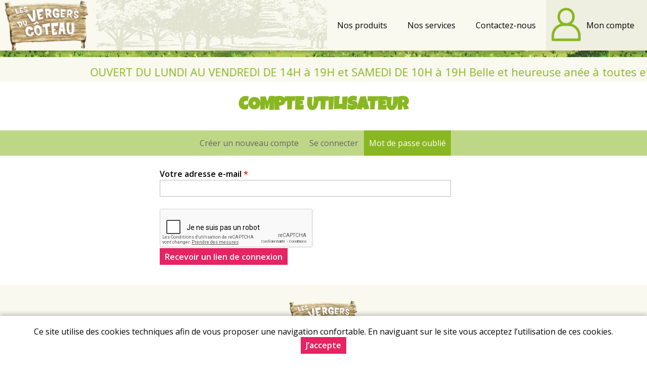

--- FILE ---
content_type: text/html; charset=utf-8
request_url: https://vergers-du-coteau.fr/user/password
body_size: 3615
content:
<!DOCTYPE html>
<html  lang="fr" dir="ltr">
<head>
  <meta http-equiv="X-UA-Compatible" content="IE=edge" />
  <meta name="viewport" content="width=device-width, initial-scale=1.0, maximum-scale=1.0, user-scalable=0" />
  <meta name="apple-mobile-web-app-capable" content="yes" />
  <meta http-equiv="Content-Type" content="text/html; charset=utf-8" />
<script src="https://www.google.com/recaptcha/api.js?hl=fr" async="async" defer="defer"></script>
  <title>Compte utilisateur | Vergers du Coteau</title>
  <link type="text/css" rel="stylesheet" href="https://vergers-du-coteau.fr/sites/default/files/css/css_xE-rWrJf-fncB6ztZfd2huxqgxu4WO-qwma6Xer30m4.css" media="all" />
<link type="text/css" rel="stylesheet" href="https://vergers-du-coteau.fr/sites/default/files/css/css_LS9OUalDR9-d_lCAvF3yUWjNU6yF8ZBm84jEPRvoyuQ.css" media="all" />
<link type="text/css" rel="stylesheet" href="https://vergers-du-coteau.fr/sites/default/files/css/css_9hqvAFNv2jysdY8RNMHF696Bptdb5sFsoKH3hOb632s.css" media="all" />
<link type="text/css" rel="stylesheet" href="https://vergers-du-coteau.fr/sites/default/files/css/css_mxcMIX-m_aWlbD-k5BIay4DwG7Cu7R8mwcaI4jSJSXE.css" media="all" />
<link type="text/css" rel="stylesheet" href="https://vergers-du-coteau.fr/sites/default/files/css/css_rbyb3-Xc1PGx2JSiFshOcZmfR3zL2YmwIhcNcJz6f4I.css" media="all" />
<link type="text/css" rel="stylesheet" href="https://vergers-du-coteau.fr/sites/default/files/store-css/vercot.css?t6ydj8" media="all" />
  <script type="text/javascript" src="https://vergers-du-coteau.fr/sites/default/files/js/js_Pt6OpwTd6jcHLRIjrE-eSPLWMxWDkcyYrPTIrXDSON0.js"></script>
<script type="text/javascript" src="https://vergers-du-coteau.fr/sites/default/files/js/js_H7q2xORKmR9AN8Qx5spKEIBp7R_wG2apAswJoCUZY7I.js"></script>
<script type="text/javascript" src="https://vergers-du-coteau.fr/sites/default/files/js/js_xyBdGHjzA_eg84sP7zZVjmCcXTHt5QMn7oyf1tTDFL0.js"></script>
<script type="text/javascript" src="https://vergers-du-coteau.fr/sites/default/files/js/js_hj6rH1rj7PQgDVyKbiJe4m-w0v5bF9_pgRaEqr_SEEc.js"></script>
<script type="text/javascript" src="https://vergers-du-coteau.fr/sites/default/files/js/js_6r-HPUVZ6eYIElnQrKxha6iQLd5bcN5xpZwdO16iFQc.js"></script>
<script type="text/javascript">
<!--//--><![CDATA[//><!--
jQuery.extend(Drupal.settings, {"basePath":"\/","pathPrefix":"","setHasJsCookie":0,"ajaxPageState":{"theme":"myfront_multi","theme_token":"6FyjoXkRetsL5fkJzAgipoDtu55AVm1ACs6TaqRUsFU","js":{"sites\/all\/modules\/jquery_update\/replace\/jquery\/1.12\/jquery.min.js":1,"misc\/jquery-extend-3.4.0.js":1,"misc\/jquery-html-prefilter-3.5.0-backport.js":1,"misc\/jquery.once.js":1,"misc\/drupal.js":1,"sites\/all\/modules\/jquery_update\/js\/jquery_browser.js":1,"sites\/all\/modules\/jquery_update\/replace\/ui\/external\/jquery.cookie.js":1,"sites\/all\/modules\/custom\/custom\/custom.js":1,"sites\/all\/modules\/entityreference\/js\/entityreference.js":1,"public:\/\/languages\/fr_YjxtNid4bgXOiE8WGBVtif05Cd_mZduALDjmzhsvgMk.js":1,"sites\/all\/modules\/captcha\/captcha.js":1,"sites\/all\/modules\/custom\/custom\/js\/password.js":1,"sites\/all\/modules\/custom\/custom\/js\/user-dropdown.js":1,"sites\/all\/modules\/custom\/custom_news\/custom_news.js":1,"sites\/all\/themes\/myfront_multi\/script.js":1,"sites\/all\/themes\/myfront_multi\/menumore\/jquery.menumore.js":1},"css":{"modules\/system\/system.base.css":1,"modules\/system\/system.menus.css":1,"modules\/system\/system.messages.css":1,"modules\/system\/system.theme.css":1,"modules\/system\/system.admin.css":1,"sites\/all\/modules\/custom\/custom\/custom.css":1,"sites\/all\/modules\/custom\/custom_aid\/custom_aid.css":1,"sites\/all\/modules\/custom\/custom_basket\/custom_basket.css":1,"sites\/all\/modules\/custom\/custom_discount\/custom_discount.css":1,"sites\/all\/modules\/custom\/custom_product\/custom_product.css":1,"sites\/all\/modules\/custom\/custom_query\/custom_query.css":1,"sites\/all\/modules\/custom\/custom_site\/custom_site.css":1,"sites\/all\/modules\/custom\/custom_subscription\/custom_subscription.css":1,"modules\/field\/theme\/field.css":1,"modules\/node\/node.css":1,"sites\/all\/modules\/ubercart\/uc_order\/uc_order.css":1,"sites\/all\/modules\/ubercart\/uc_product\/uc_product.css":1,"sites\/all\/modules\/ubercart\/uc_store\/uc_store.css":1,"modules\/user\/user.css":1,"sites\/all\/modules\/views\/css\/views.css":1,"sites\/all\/modules\/custom\/custom_user\/custom-user.css":1,"sites\/all\/modules\/ckeditor\/css\/ckeditor.css":1,"sites\/all\/modules\/ctools\/css\/ctools.css":1,"sites\/all\/modules\/ubercart\/uc_cart\/uc_cart_block.css":1,"sites\/all\/modules\/custom\/custom_news\/custom_news.css":1,"sites\/all\/themes\/myfront_multi\/styles.css":1,"sites\/all\/themes\/myadmin\/html4pdf.css":1,"sites\/all\/themes\/myfront_multi\/manu.css":1,"sites\/all\/themes\/myfront_multi\/ckeditor.css":1,"sites\/default\/files\/store-css\/vercot.css":1}},"urlIsAjaxTrusted":{"\/user\/password?destination=user\/password":true,"\/user\/password":true}});
//--><!]]>
</script>
</head>
<body class="html not-front not-logged-in no-sidebars page-user page-user-password store store-vercot theme-myfront-multi">
    <div id="page" class="page">

  <div id="header"><div class="section">

          <a href="/" title="Accueil" rel="home" id="logo">
        <img src="https://vergers-du-coteau.fr/sites/default/files/store-logo/panneau-vergers-coteau.png" alt="Accueil" />
      </a>
    
          <div id="name-and-slogan"><div>
                              <div id="site-name" class="element-invisible"><strong>
              <a href="/" title="Accueil" rel="home"><span>Vergers du Coteau</span></a>
            </strong></div>
                  
              </div></div><!-- /#name-and-slogan -->
    
      <div class="region region-header">
    <div id="block-menu-menu-header" class="block block-menu first">

        <h2 class="block-title">Entête</h2>
    
  <div class="block-content">
    <ul class="menu"><li class="first leaf depth-1"><a href="/produits" class="depth-1"><span>Nos produits</span></a></li>
<li class="leaf depth-1"><a href="https://vergers-du-coteau.fr/nos-services" class="depth-1"><span>Nos services</span></a></li>
<li class="last leaf depth-1"><a href="https://vergers-du-coteau.fr/contactez-nous" class="depth-1"><span>Contactez-nous</span></a></li>
</ul>  </div>

</div>
<div id="block-custom-user-dropdown" class="block block-custom last">

        <div class="block-title"><a href="/user" title="Mon compte" class="block-button"><span>Mon compte</span></a></div>
    
      <div class="block-content"><form autocomplete="off" action="/user/password?destination=user/password" method="post" id="user-login-form" accept-charset="UTF-8"><div><div class="form-item form-type-textfield form-item-name">
  <label for="edit-name--2">Adresse e-mail <span class="form-required" title="Ce champ est requis.">*</span></label>
 <input type="text" id="edit-name--2" name="name" value="" size="30" maxlength="254" class="form-text required" />
</div>
<div class="form-item form-type-password form-item-pass">
  <label for="edit-pass">Mot de passe <span class="form-required" title="Ce champ est requis.">*</span></label>
 <input type="password" id="edit-pass" name="pass" size="30" maxlength="128" class="form-text required" />
</div>
<div class="item-list"><ul><li class="first"><a href="/user/register" title="Créer un nouveau compte utilisateur.">Créer un nouveau compte</a></li>
<li class="last"><a href="/user/password" title="Recevoir un lien de connexion" class="active">Mot de passe oublié</a></li>
</ul></div><input type="hidden" name="form_build_id" value="form-tdAvObV4ZE-ekJV5-qaY6pOTtQ8uRYMFnM-dptGLN0g" />
<input type="hidden" name="form_id" value="user_login_block" />
<div class="form-actions form-wrapper" id="edit-actions--2"><input type="submit" id="edit-submit--2" name="op" value="Se connecter" class="form-submit" /></div></div></form></div>
  
</div>
  </div>

  </div></div><!-- /#header -->

  <div id="main">

      <div class="region region-main-top">
    <div id="block-custom-news-marquee" class="block block-custom-news first last">

      
  <div class="block-content">
    <div data-text="OUVERT DU LUNDI AU VENDREDI DE 14H à 19H et SAMEDI DE 10H à 19H Belle et heureuse anée à toutes et tous"><span>OUVERT DU LUNDI AU VENDREDI DE 14H à 19H et SAMEDI DE 10H à 19H Belle et heureuse anée à toutes et tous</span></div>  </div>

</div>
  </div>

          <div id="page-title-wrapper"><div class="section">
                <h1 class="title" id="page-title">Compte utilisateur</h1>
              </div></div>
    
    
          <div class="tabs"><h2 class="element-invisible">Onglets principaux</h2><div class="primary-wrapper"><ul class="tabs primary clearfix section"><li><a href="/user/register"><span class="tab">Créer un nouveau compte</span></a></li>
<li><a href="/user"><span class="tab">Se connecter</span></a></li>
<li class="active"><a href="/user/password" class="active"><span class="tab">Mot de passe oublié</span><span class="element-invisible">(onglet actif)</span></a></li>
</ul></div></div>
    
    <div id="content"><div class="section">
              <div class="region region-content">
    <div id="block-system-main" class="block block-system first last">

      
  <div class="block-content">
    <form autocomplete="off" action="/user/password" method="post" id="user-pass" accept-charset="UTF-8"><div><div class="form-item form-type-textfield form-item-name">
  <label for="edit-name">Votre adresse e-mail <span class="form-required" title="Ce champ est requis.">*</span></label>
 <input type="text" id="edit-name" name="name" value="" size="60" maxlength="254" class="form-text required" />
</div>
<input type="hidden" name="form_build_id" value="form-5ZWXVd5ZeQdQh-TESLdMWUVIbqLrNxoMiX4OleFnFCg" />
<input type="hidden" name="form_id" value="user_pass" />
<div class="captcha"><input type="hidden" name="captcha_sid" value="29584968" />
<input type="hidden" name="captcha_token" value="6ed3f83044ce67274c14659660967167" />
<input type="hidden" name="captcha_response" value="Google no captcha" />
<div class="g-recaptcha" data-sitekey="6LdR2LYZAAAAAI1ghH6h9JTE1mugTbiHbccBzxUM" data-theme="light" data-type="image"></div><input type="hidden" name="captcha_cacheable" value="1" />
</div><div class="form-actions form-wrapper" id="edit-actions"><input type="submit" id="edit-submit" name="op" value="Recevoir un lien de connexion" class="form-submit" /></div></div></form>  </div>

</div>
  </div>
    </div></div>

  </div><!-- /#main -->

    <div class="region region-footer"><div class="section">
    <div id="block-custom-store-multi-store-footer" class="block block-custom-store-multi first last">

      
  <div class="rich-text block-content">
    <div class="fullwidth">
<p class="rtecenter"><img loading="lazy" alt="" src="/sites/default/files/images/vercot/paneau.png" /></p>

<p class="rtecenter"><a href="https://vergers-du-coteau.fr/mentions-legales">Mentions légales</a> | <a href="https://vergers-du-coteau.fr/conditions-generales-de-vente">Conditions Générales de Ventes </a>| <a href="/protectio">Protection des données personnelles</a></p>

<p class="rtecenter">© Copyright 2026 - GAEC les vergers du Coteau - Tous droits réservés - Conception&nbsp;: <a href="http://dynapse.fr" target="_blank">Sarl Dynapse</a></p>

<p class="rtecenter">&nbsp;</p>
</div>
  </div>

</div>
  </div></div><!-- /.section, /.region -->

</div><!-- /#page -->
  <div id="cookie-banner" style="display:none"><div><p>Ce site utilise des cookies techniques afin de vous proposer une navigation confortable. En naviguant sur le site vous acceptez l’utilisation de ces cookies.</p><p><a href="#" class="button agree">J’accepte</a></p></div></div></body>
</html>


--- FILE ---
content_type: text/html; charset=utf-8
request_url: https://www.google.com/recaptcha/api2/anchor?ar=1&k=6LdR2LYZAAAAAI1ghH6h9JTE1mugTbiHbccBzxUM&co=aHR0cHM6Ly92ZXJnZXJzLWR1LWNvdGVhdS5mcjo0NDM.&hl=fr&type=image&v=PoyoqOPhxBO7pBk68S4YbpHZ&theme=light&size=normal&anchor-ms=20000&execute-ms=30000&cb=qxpylc89ymh
body_size: 49406
content:
<!DOCTYPE HTML><html dir="ltr" lang="fr"><head><meta http-equiv="Content-Type" content="text/html; charset=UTF-8">
<meta http-equiv="X-UA-Compatible" content="IE=edge">
<title>reCAPTCHA</title>
<style type="text/css">
/* cyrillic-ext */
@font-face {
  font-family: 'Roboto';
  font-style: normal;
  font-weight: 400;
  font-stretch: 100%;
  src: url(//fonts.gstatic.com/s/roboto/v48/KFO7CnqEu92Fr1ME7kSn66aGLdTylUAMa3GUBHMdazTgWw.woff2) format('woff2');
  unicode-range: U+0460-052F, U+1C80-1C8A, U+20B4, U+2DE0-2DFF, U+A640-A69F, U+FE2E-FE2F;
}
/* cyrillic */
@font-face {
  font-family: 'Roboto';
  font-style: normal;
  font-weight: 400;
  font-stretch: 100%;
  src: url(//fonts.gstatic.com/s/roboto/v48/KFO7CnqEu92Fr1ME7kSn66aGLdTylUAMa3iUBHMdazTgWw.woff2) format('woff2');
  unicode-range: U+0301, U+0400-045F, U+0490-0491, U+04B0-04B1, U+2116;
}
/* greek-ext */
@font-face {
  font-family: 'Roboto';
  font-style: normal;
  font-weight: 400;
  font-stretch: 100%;
  src: url(//fonts.gstatic.com/s/roboto/v48/KFO7CnqEu92Fr1ME7kSn66aGLdTylUAMa3CUBHMdazTgWw.woff2) format('woff2');
  unicode-range: U+1F00-1FFF;
}
/* greek */
@font-face {
  font-family: 'Roboto';
  font-style: normal;
  font-weight: 400;
  font-stretch: 100%;
  src: url(//fonts.gstatic.com/s/roboto/v48/KFO7CnqEu92Fr1ME7kSn66aGLdTylUAMa3-UBHMdazTgWw.woff2) format('woff2');
  unicode-range: U+0370-0377, U+037A-037F, U+0384-038A, U+038C, U+038E-03A1, U+03A3-03FF;
}
/* math */
@font-face {
  font-family: 'Roboto';
  font-style: normal;
  font-weight: 400;
  font-stretch: 100%;
  src: url(//fonts.gstatic.com/s/roboto/v48/KFO7CnqEu92Fr1ME7kSn66aGLdTylUAMawCUBHMdazTgWw.woff2) format('woff2');
  unicode-range: U+0302-0303, U+0305, U+0307-0308, U+0310, U+0312, U+0315, U+031A, U+0326-0327, U+032C, U+032F-0330, U+0332-0333, U+0338, U+033A, U+0346, U+034D, U+0391-03A1, U+03A3-03A9, U+03B1-03C9, U+03D1, U+03D5-03D6, U+03F0-03F1, U+03F4-03F5, U+2016-2017, U+2034-2038, U+203C, U+2040, U+2043, U+2047, U+2050, U+2057, U+205F, U+2070-2071, U+2074-208E, U+2090-209C, U+20D0-20DC, U+20E1, U+20E5-20EF, U+2100-2112, U+2114-2115, U+2117-2121, U+2123-214F, U+2190, U+2192, U+2194-21AE, U+21B0-21E5, U+21F1-21F2, U+21F4-2211, U+2213-2214, U+2216-22FF, U+2308-230B, U+2310, U+2319, U+231C-2321, U+2336-237A, U+237C, U+2395, U+239B-23B7, U+23D0, U+23DC-23E1, U+2474-2475, U+25AF, U+25B3, U+25B7, U+25BD, U+25C1, U+25CA, U+25CC, U+25FB, U+266D-266F, U+27C0-27FF, U+2900-2AFF, U+2B0E-2B11, U+2B30-2B4C, U+2BFE, U+3030, U+FF5B, U+FF5D, U+1D400-1D7FF, U+1EE00-1EEFF;
}
/* symbols */
@font-face {
  font-family: 'Roboto';
  font-style: normal;
  font-weight: 400;
  font-stretch: 100%;
  src: url(//fonts.gstatic.com/s/roboto/v48/KFO7CnqEu92Fr1ME7kSn66aGLdTylUAMaxKUBHMdazTgWw.woff2) format('woff2');
  unicode-range: U+0001-000C, U+000E-001F, U+007F-009F, U+20DD-20E0, U+20E2-20E4, U+2150-218F, U+2190, U+2192, U+2194-2199, U+21AF, U+21E6-21F0, U+21F3, U+2218-2219, U+2299, U+22C4-22C6, U+2300-243F, U+2440-244A, U+2460-24FF, U+25A0-27BF, U+2800-28FF, U+2921-2922, U+2981, U+29BF, U+29EB, U+2B00-2BFF, U+4DC0-4DFF, U+FFF9-FFFB, U+10140-1018E, U+10190-1019C, U+101A0, U+101D0-101FD, U+102E0-102FB, U+10E60-10E7E, U+1D2C0-1D2D3, U+1D2E0-1D37F, U+1F000-1F0FF, U+1F100-1F1AD, U+1F1E6-1F1FF, U+1F30D-1F30F, U+1F315, U+1F31C, U+1F31E, U+1F320-1F32C, U+1F336, U+1F378, U+1F37D, U+1F382, U+1F393-1F39F, U+1F3A7-1F3A8, U+1F3AC-1F3AF, U+1F3C2, U+1F3C4-1F3C6, U+1F3CA-1F3CE, U+1F3D4-1F3E0, U+1F3ED, U+1F3F1-1F3F3, U+1F3F5-1F3F7, U+1F408, U+1F415, U+1F41F, U+1F426, U+1F43F, U+1F441-1F442, U+1F444, U+1F446-1F449, U+1F44C-1F44E, U+1F453, U+1F46A, U+1F47D, U+1F4A3, U+1F4B0, U+1F4B3, U+1F4B9, U+1F4BB, U+1F4BF, U+1F4C8-1F4CB, U+1F4D6, U+1F4DA, U+1F4DF, U+1F4E3-1F4E6, U+1F4EA-1F4ED, U+1F4F7, U+1F4F9-1F4FB, U+1F4FD-1F4FE, U+1F503, U+1F507-1F50B, U+1F50D, U+1F512-1F513, U+1F53E-1F54A, U+1F54F-1F5FA, U+1F610, U+1F650-1F67F, U+1F687, U+1F68D, U+1F691, U+1F694, U+1F698, U+1F6AD, U+1F6B2, U+1F6B9-1F6BA, U+1F6BC, U+1F6C6-1F6CF, U+1F6D3-1F6D7, U+1F6E0-1F6EA, U+1F6F0-1F6F3, U+1F6F7-1F6FC, U+1F700-1F7FF, U+1F800-1F80B, U+1F810-1F847, U+1F850-1F859, U+1F860-1F887, U+1F890-1F8AD, U+1F8B0-1F8BB, U+1F8C0-1F8C1, U+1F900-1F90B, U+1F93B, U+1F946, U+1F984, U+1F996, U+1F9E9, U+1FA00-1FA6F, U+1FA70-1FA7C, U+1FA80-1FA89, U+1FA8F-1FAC6, U+1FACE-1FADC, U+1FADF-1FAE9, U+1FAF0-1FAF8, U+1FB00-1FBFF;
}
/* vietnamese */
@font-face {
  font-family: 'Roboto';
  font-style: normal;
  font-weight: 400;
  font-stretch: 100%;
  src: url(//fonts.gstatic.com/s/roboto/v48/KFO7CnqEu92Fr1ME7kSn66aGLdTylUAMa3OUBHMdazTgWw.woff2) format('woff2');
  unicode-range: U+0102-0103, U+0110-0111, U+0128-0129, U+0168-0169, U+01A0-01A1, U+01AF-01B0, U+0300-0301, U+0303-0304, U+0308-0309, U+0323, U+0329, U+1EA0-1EF9, U+20AB;
}
/* latin-ext */
@font-face {
  font-family: 'Roboto';
  font-style: normal;
  font-weight: 400;
  font-stretch: 100%;
  src: url(//fonts.gstatic.com/s/roboto/v48/KFO7CnqEu92Fr1ME7kSn66aGLdTylUAMa3KUBHMdazTgWw.woff2) format('woff2');
  unicode-range: U+0100-02BA, U+02BD-02C5, U+02C7-02CC, U+02CE-02D7, U+02DD-02FF, U+0304, U+0308, U+0329, U+1D00-1DBF, U+1E00-1E9F, U+1EF2-1EFF, U+2020, U+20A0-20AB, U+20AD-20C0, U+2113, U+2C60-2C7F, U+A720-A7FF;
}
/* latin */
@font-face {
  font-family: 'Roboto';
  font-style: normal;
  font-weight: 400;
  font-stretch: 100%;
  src: url(//fonts.gstatic.com/s/roboto/v48/KFO7CnqEu92Fr1ME7kSn66aGLdTylUAMa3yUBHMdazQ.woff2) format('woff2');
  unicode-range: U+0000-00FF, U+0131, U+0152-0153, U+02BB-02BC, U+02C6, U+02DA, U+02DC, U+0304, U+0308, U+0329, U+2000-206F, U+20AC, U+2122, U+2191, U+2193, U+2212, U+2215, U+FEFF, U+FFFD;
}
/* cyrillic-ext */
@font-face {
  font-family: 'Roboto';
  font-style: normal;
  font-weight: 500;
  font-stretch: 100%;
  src: url(//fonts.gstatic.com/s/roboto/v48/KFO7CnqEu92Fr1ME7kSn66aGLdTylUAMa3GUBHMdazTgWw.woff2) format('woff2');
  unicode-range: U+0460-052F, U+1C80-1C8A, U+20B4, U+2DE0-2DFF, U+A640-A69F, U+FE2E-FE2F;
}
/* cyrillic */
@font-face {
  font-family: 'Roboto';
  font-style: normal;
  font-weight: 500;
  font-stretch: 100%;
  src: url(//fonts.gstatic.com/s/roboto/v48/KFO7CnqEu92Fr1ME7kSn66aGLdTylUAMa3iUBHMdazTgWw.woff2) format('woff2');
  unicode-range: U+0301, U+0400-045F, U+0490-0491, U+04B0-04B1, U+2116;
}
/* greek-ext */
@font-face {
  font-family: 'Roboto';
  font-style: normal;
  font-weight: 500;
  font-stretch: 100%;
  src: url(//fonts.gstatic.com/s/roboto/v48/KFO7CnqEu92Fr1ME7kSn66aGLdTylUAMa3CUBHMdazTgWw.woff2) format('woff2');
  unicode-range: U+1F00-1FFF;
}
/* greek */
@font-face {
  font-family: 'Roboto';
  font-style: normal;
  font-weight: 500;
  font-stretch: 100%;
  src: url(//fonts.gstatic.com/s/roboto/v48/KFO7CnqEu92Fr1ME7kSn66aGLdTylUAMa3-UBHMdazTgWw.woff2) format('woff2');
  unicode-range: U+0370-0377, U+037A-037F, U+0384-038A, U+038C, U+038E-03A1, U+03A3-03FF;
}
/* math */
@font-face {
  font-family: 'Roboto';
  font-style: normal;
  font-weight: 500;
  font-stretch: 100%;
  src: url(//fonts.gstatic.com/s/roboto/v48/KFO7CnqEu92Fr1ME7kSn66aGLdTylUAMawCUBHMdazTgWw.woff2) format('woff2');
  unicode-range: U+0302-0303, U+0305, U+0307-0308, U+0310, U+0312, U+0315, U+031A, U+0326-0327, U+032C, U+032F-0330, U+0332-0333, U+0338, U+033A, U+0346, U+034D, U+0391-03A1, U+03A3-03A9, U+03B1-03C9, U+03D1, U+03D5-03D6, U+03F0-03F1, U+03F4-03F5, U+2016-2017, U+2034-2038, U+203C, U+2040, U+2043, U+2047, U+2050, U+2057, U+205F, U+2070-2071, U+2074-208E, U+2090-209C, U+20D0-20DC, U+20E1, U+20E5-20EF, U+2100-2112, U+2114-2115, U+2117-2121, U+2123-214F, U+2190, U+2192, U+2194-21AE, U+21B0-21E5, U+21F1-21F2, U+21F4-2211, U+2213-2214, U+2216-22FF, U+2308-230B, U+2310, U+2319, U+231C-2321, U+2336-237A, U+237C, U+2395, U+239B-23B7, U+23D0, U+23DC-23E1, U+2474-2475, U+25AF, U+25B3, U+25B7, U+25BD, U+25C1, U+25CA, U+25CC, U+25FB, U+266D-266F, U+27C0-27FF, U+2900-2AFF, U+2B0E-2B11, U+2B30-2B4C, U+2BFE, U+3030, U+FF5B, U+FF5D, U+1D400-1D7FF, U+1EE00-1EEFF;
}
/* symbols */
@font-face {
  font-family: 'Roboto';
  font-style: normal;
  font-weight: 500;
  font-stretch: 100%;
  src: url(//fonts.gstatic.com/s/roboto/v48/KFO7CnqEu92Fr1ME7kSn66aGLdTylUAMaxKUBHMdazTgWw.woff2) format('woff2');
  unicode-range: U+0001-000C, U+000E-001F, U+007F-009F, U+20DD-20E0, U+20E2-20E4, U+2150-218F, U+2190, U+2192, U+2194-2199, U+21AF, U+21E6-21F0, U+21F3, U+2218-2219, U+2299, U+22C4-22C6, U+2300-243F, U+2440-244A, U+2460-24FF, U+25A0-27BF, U+2800-28FF, U+2921-2922, U+2981, U+29BF, U+29EB, U+2B00-2BFF, U+4DC0-4DFF, U+FFF9-FFFB, U+10140-1018E, U+10190-1019C, U+101A0, U+101D0-101FD, U+102E0-102FB, U+10E60-10E7E, U+1D2C0-1D2D3, U+1D2E0-1D37F, U+1F000-1F0FF, U+1F100-1F1AD, U+1F1E6-1F1FF, U+1F30D-1F30F, U+1F315, U+1F31C, U+1F31E, U+1F320-1F32C, U+1F336, U+1F378, U+1F37D, U+1F382, U+1F393-1F39F, U+1F3A7-1F3A8, U+1F3AC-1F3AF, U+1F3C2, U+1F3C4-1F3C6, U+1F3CA-1F3CE, U+1F3D4-1F3E0, U+1F3ED, U+1F3F1-1F3F3, U+1F3F5-1F3F7, U+1F408, U+1F415, U+1F41F, U+1F426, U+1F43F, U+1F441-1F442, U+1F444, U+1F446-1F449, U+1F44C-1F44E, U+1F453, U+1F46A, U+1F47D, U+1F4A3, U+1F4B0, U+1F4B3, U+1F4B9, U+1F4BB, U+1F4BF, U+1F4C8-1F4CB, U+1F4D6, U+1F4DA, U+1F4DF, U+1F4E3-1F4E6, U+1F4EA-1F4ED, U+1F4F7, U+1F4F9-1F4FB, U+1F4FD-1F4FE, U+1F503, U+1F507-1F50B, U+1F50D, U+1F512-1F513, U+1F53E-1F54A, U+1F54F-1F5FA, U+1F610, U+1F650-1F67F, U+1F687, U+1F68D, U+1F691, U+1F694, U+1F698, U+1F6AD, U+1F6B2, U+1F6B9-1F6BA, U+1F6BC, U+1F6C6-1F6CF, U+1F6D3-1F6D7, U+1F6E0-1F6EA, U+1F6F0-1F6F3, U+1F6F7-1F6FC, U+1F700-1F7FF, U+1F800-1F80B, U+1F810-1F847, U+1F850-1F859, U+1F860-1F887, U+1F890-1F8AD, U+1F8B0-1F8BB, U+1F8C0-1F8C1, U+1F900-1F90B, U+1F93B, U+1F946, U+1F984, U+1F996, U+1F9E9, U+1FA00-1FA6F, U+1FA70-1FA7C, U+1FA80-1FA89, U+1FA8F-1FAC6, U+1FACE-1FADC, U+1FADF-1FAE9, U+1FAF0-1FAF8, U+1FB00-1FBFF;
}
/* vietnamese */
@font-face {
  font-family: 'Roboto';
  font-style: normal;
  font-weight: 500;
  font-stretch: 100%;
  src: url(//fonts.gstatic.com/s/roboto/v48/KFO7CnqEu92Fr1ME7kSn66aGLdTylUAMa3OUBHMdazTgWw.woff2) format('woff2');
  unicode-range: U+0102-0103, U+0110-0111, U+0128-0129, U+0168-0169, U+01A0-01A1, U+01AF-01B0, U+0300-0301, U+0303-0304, U+0308-0309, U+0323, U+0329, U+1EA0-1EF9, U+20AB;
}
/* latin-ext */
@font-face {
  font-family: 'Roboto';
  font-style: normal;
  font-weight: 500;
  font-stretch: 100%;
  src: url(//fonts.gstatic.com/s/roboto/v48/KFO7CnqEu92Fr1ME7kSn66aGLdTylUAMa3KUBHMdazTgWw.woff2) format('woff2');
  unicode-range: U+0100-02BA, U+02BD-02C5, U+02C7-02CC, U+02CE-02D7, U+02DD-02FF, U+0304, U+0308, U+0329, U+1D00-1DBF, U+1E00-1E9F, U+1EF2-1EFF, U+2020, U+20A0-20AB, U+20AD-20C0, U+2113, U+2C60-2C7F, U+A720-A7FF;
}
/* latin */
@font-face {
  font-family: 'Roboto';
  font-style: normal;
  font-weight: 500;
  font-stretch: 100%;
  src: url(//fonts.gstatic.com/s/roboto/v48/KFO7CnqEu92Fr1ME7kSn66aGLdTylUAMa3yUBHMdazQ.woff2) format('woff2');
  unicode-range: U+0000-00FF, U+0131, U+0152-0153, U+02BB-02BC, U+02C6, U+02DA, U+02DC, U+0304, U+0308, U+0329, U+2000-206F, U+20AC, U+2122, U+2191, U+2193, U+2212, U+2215, U+FEFF, U+FFFD;
}
/* cyrillic-ext */
@font-face {
  font-family: 'Roboto';
  font-style: normal;
  font-weight: 900;
  font-stretch: 100%;
  src: url(//fonts.gstatic.com/s/roboto/v48/KFO7CnqEu92Fr1ME7kSn66aGLdTylUAMa3GUBHMdazTgWw.woff2) format('woff2');
  unicode-range: U+0460-052F, U+1C80-1C8A, U+20B4, U+2DE0-2DFF, U+A640-A69F, U+FE2E-FE2F;
}
/* cyrillic */
@font-face {
  font-family: 'Roboto';
  font-style: normal;
  font-weight: 900;
  font-stretch: 100%;
  src: url(//fonts.gstatic.com/s/roboto/v48/KFO7CnqEu92Fr1ME7kSn66aGLdTylUAMa3iUBHMdazTgWw.woff2) format('woff2');
  unicode-range: U+0301, U+0400-045F, U+0490-0491, U+04B0-04B1, U+2116;
}
/* greek-ext */
@font-face {
  font-family: 'Roboto';
  font-style: normal;
  font-weight: 900;
  font-stretch: 100%;
  src: url(//fonts.gstatic.com/s/roboto/v48/KFO7CnqEu92Fr1ME7kSn66aGLdTylUAMa3CUBHMdazTgWw.woff2) format('woff2');
  unicode-range: U+1F00-1FFF;
}
/* greek */
@font-face {
  font-family: 'Roboto';
  font-style: normal;
  font-weight: 900;
  font-stretch: 100%;
  src: url(//fonts.gstatic.com/s/roboto/v48/KFO7CnqEu92Fr1ME7kSn66aGLdTylUAMa3-UBHMdazTgWw.woff2) format('woff2');
  unicode-range: U+0370-0377, U+037A-037F, U+0384-038A, U+038C, U+038E-03A1, U+03A3-03FF;
}
/* math */
@font-face {
  font-family: 'Roboto';
  font-style: normal;
  font-weight: 900;
  font-stretch: 100%;
  src: url(//fonts.gstatic.com/s/roboto/v48/KFO7CnqEu92Fr1ME7kSn66aGLdTylUAMawCUBHMdazTgWw.woff2) format('woff2');
  unicode-range: U+0302-0303, U+0305, U+0307-0308, U+0310, U+0312, U+0315, U+031A, U+0326-0327, U+032C, U+032F-0330, U+0332-0333, U+0338, U+033A, U+0346, U+034D, U+0391-03A1, U+03A3-03A9, U+03B1-03C9, U+03D1, U+03D5-03D6, U+03F0-03F1, U+03F4-03F5, U+2016-2017, U+2034-2038, U+203C, U+2040, U+2043, U+2047, U+2050, U+2057, U+205F, U+2070-2071, U+2074-208E, U+2090-209C, U+20D0-20DC, U+20E1, U+20E5-20EF, U+2100-2112, U+2114-2115, U+2117-2121, U+2123-214F, U+2190, U+2192, U+2194-21AE, U+21B0-21E5, U+21F1-21F2, U+21F4-2211, U+2213-2214, U+2216-22FF, U+2308-230B, U+2310, U+2319, U+231C-2321, U+2336-237A, U+237C, U+2395, U+239B-23B7, U+23D0, U+23DC-23E1, U+2474-2475, U+25AF, U+25B3, U+25B7, U+25BD, U+25C1, U+25CA, U+25CC, U+25FB, U+266D-266F, U+27C0-27FF, U+2900-2AFF, U+2B0E-2B11, U+2B30-2B4C, U+2BFE, U+3030, U+FF5B, U+FF5D, U+1D400-1D7FF, U+1EE00-1EEFF;
}
/* symbols */
@font-face {
  font-family: 'Roboto';
  font-style: normal;
  font-weight: 900;
  font-stretch: 100%;
  src: url(//fonts.gstatic.com/s/roboto/v48/KFO7CnqEu92Fr1ME7kSn66aGLdTylUAMaxKUBHMdazTgWw.woff2) format('woff2');
  unicode-range: U+0001-000C, U+000E-001F, U+007F-009F, U+20DD-20E0, U+20E2-20E4, U+2150-218F, U+2190, U+2192, U+2194-2199, U+21AF, U+21E6-21F0, U+21F3, U+2218-2219, U+2299, U+22C4-22C6, U+2300-243F, U+2440-244A, U+2460-24FF, U+25A0-27BF, U+2800-28FF, U+2921-2922, U+2981, U+29BF, U+29EB, U+2B00-2BFF, U+4DC0-4DFF, U+FFF9-FFFB, U+10140-1018E, U+10190-1019C, U+101A0, U+101D0-101FD, U+102E0-102FB, U+10E60-10E7E, U+1D2C0-1D2D3, U+1D2E0-1D37F, U+1F000-1F0FF, U+1F100-1F1AD, U+1F1E6-1F1FF, U+1F30D-1F30F, U+1F315, U+1F31C, U+1F31E, U+1F320-1F32C, U+1F336, U+1F378, U+1F37D, U+1F382, U+1F393-1F39F, U+1F3A7-1F3A8, U+1F3AC-1F3AF, U+1F3C2, U+1F3C4-1F3C6, U+1F3CA-1F3CE, U+1F3D4-1F3E0, U+1F3ED, U+1F3F1-1F3F3, U+1F3F5-1F3F7, U+1F408, U+1F415, U+1F41F, U+1F426, U+1F43F, U+1F441-1F442, U+1F444, U+1F446-1F449, U+1F44C-1F44E, U+1F453, U+1F46A, U+1F47D, U+1F4A3, U+1F4B0, U+1F4B3, U+1F4B9, U+1F4BB, U+1F4BF, U+1F4C8-1F4CB, U+1F4D6, U+1F4DA, U+1F4DF, U+1F4E3-1F4E6, U+1F4EA-1F4ED, U+1F4F7, U+1F4F9-1F4FB, U+1F4FD-1F4FE, U+1F503, U+1F507-1F50B, U+1F50D, U+1F512-1F513, U+1F53E-1F54A, U+1F54F-1F5FA, U+1F610, U+1F650-1F67F, U+1F687, U+1F68D, U+1F691, U+1F694, U+1F698, U+1F6AD, U+1F6B2, U+1F6B9-1F6BA, U+1F6BC, U+1F6C6-1F6CF, U+1F6D3-1F6D7, U+1F6E0-1F6EA, U+1F6F0-1F6F3, U+1F6F7-1F6FC, U+1F700-1F7FF, U+1F800-1F80B, U+1F810-1F847, U+1F850-1F859, U+1F860-1F887, U+1F890-1F8AD, U+1F8B0-1F8BB, U+1F8C0-1F8C1, U+1F900-1F90B, U+1F93B, U+1F946, U+1F984, U+1F996, U+1F9E9, U+1FA00-1FA6F, U+1FA70-1FA7C, U+1FA80-1FA89, U+1FA8F-1FAC6, U+1FACE-1FADC, U+1FADF-1FAE9, U+1FAF0-1FAF8, U+1FB00-1FBFF;
}
/* vietnamese */
@font-face {
  font-family: 'Roboto';
  font-style: normal;
  font-weight: 900;
  font-stretch: 100%;
  src: url(//fonts.gstatic.com/s/roboto/v48/KFO7CnqEu92Fr1ME7kSn66aGLdTylUAMa3OUBHMdazTgWw.woff2) format('woff2');
  unicode-range: U+0102-0103, U+0110-0111, U+0128-0129, U+0168-0169, U+01A0-01A1, U+01AF-01B0, U+0300-0301, U+0303-0304, U+0308-0309, U+0323, U+0329, U+1EA0-1EF9, U+20AB;
}
/* latin-ext */
@font-face {
  font-family: 'Roboto';
  font-style: normal;
  font-weight: 900;
  font-stretch: 100%;
  src: url(//fonts.gstatic.com/s/roboto/v48/KFO7CnqEu92Fr1ME7kSn66aGLdTylUAMa3KUBHMdazTgWw.woff2) format('woff2');
  unicode-range: U+0100-02BA, U+02BD-02C5, U+02C7-02CC, U+02CE-02D7, U+02DD-02FF, U+0304, U+0308, U+0329, U+1D00-1DBF, U+1E00-1E9F, U+1EF2-1EFF, U+2020, U+20A0-20AB, U+20AD-20C0, U+2113, U+2C60-2C7F, U+A720-A7FF;
}
/* latin */
@font-face {
  font-family: 'Roboto';
  font-style: normal;
  font-weight: 900;
  font-stretch: 100%;
  src: url(//fonts.gstatic.com/s/roboto/v48/KFO7CnqEu92Fr1ME7kSn66aGLdTylUAMa3yUBHMdazQ.woff2) format('woff2');
  unicode-range: U+0000-00FF, U+0131, U+0152-0153, U+02BB-02BC, U+02C6, U+02DA, U+02DC, U+0304, U+0308, U+0329, U+2000-206F, U+20AC, U+2122, U+2191, U+2193, U+2212, U+2215, U+FEFF, U+FFFD;
}

</style>
<link rel="stylesheet" type="text/css" href="https://www.gstatic.com/recaptcha/releases/PoyoqOPhxBO7pBk68S4YbpHZ/styles__ltr.css">
<script nonce="9FYLGbIKtzO7ROXkFTQ9mg" type="text/javascript">window['__recaptcha_api'] = 'https://www.google.com/recaptcha/api2/';</script>
<script type="text/javascript" src="https://www.gstatic.com/recaptcha/releases/PoyoqOPhxBO7pBk68S4YbpHZ/recaptcha__fr.js" nonce="9FYLGbIKtzO7ROXkFTQ9mg">
      
    </script></head>
<body><div id="rc-anchor-alert" class="rc-anchor-alert"></div>
<input type="hidden" id="recaptcha-token" value="[base64]">
<script type="text/javascript" nonce="9FYLGbIKtzO7ROXkFTQ9mg">
      recaptcha.anchor.Main.init("[\x22ainput\x22,[\x22bgdata\x22,\x22\x22,\[base64]/[base64]/bmV3IFpbdF0obVswXSk6Sz09Mj9uZXcgWlt0XShtWzBdLG1bMV0pOks9PTM/bmV3IFpbdF0obVswXSxtWzFdLG1bMl0pOks9PTQ/[base64]/[base64]/[base64]/[base64]/[base64]/[base64]/[base64]/[base64]/[base64]/[base64]/[base64]/[base64]/[base64]/[base64]\\u003d\\u003d\x22,\[base64]\\u003d\x22,\[base64]/DiUzCksKowoDDkgVUGF/DvMOoY0kdCsK4dRoewo7DjyHCn8KhLmvCr8OFEcOJw5zCpcOLw5fDncKDwp/ClER4wp8/L8Knw7YFwrlFwqjCognDq8Oebi7CmMOPa37CnMOMUWZbJMO9dMKIwqXCicOMw5DDsWhLCnrDh8KywphOwr7Dn2HCk8Kbw7HDnMOZwoUsw53DisK/WgbDvS4DKBXDj3d+w753ZnbDlx7CvMKVTxfCosKiwqAxKwVzLsOzDsK9w7jDk8K0wofCkBEmYmfCssObD8Kqwrd8T1fCvMK/wp/DlQwUcD3DssOicsKowp3CtgVrwpZnwqrClcOtUcOYw6nCnXvCvRdFw5XDrDkUwrLDscKaworCqMKebMOAwrnCrmLCtG/Cq0cgw6bDul/Cj8KxNlMtZcOUw7XChgdJECXDvsOKOcOAwoTDswHCusOOH8OxEEdhYMOxcsOUSXAXasO5J8K1wrXCrcOewq7DiSJdw4Fzw4nDlcO2DMK6SMKhOcOrAMOBU8Kdw6LDmEnCpz3Dj1pLB8Kpw6jCtsKnwoHDj8KWLMOmwrfDkhweAhzCngLDrzVRJsKmw7PDrw/[base64]/[base64]/[base64]/ClmIBPcKbw77CtMOOwphnw6PCu8KVD8O+EHVPIMKmOQRldE7DjsKCw6A5wr/DuCbDnMKqQsKAw4M2VcKzw6fCoMKlGA/DkGnDtMKXRcO1w6XDtyrCoyonLsOtEMK/[base64]/Ci8OXOBdGw5RySMKbwqzDhmbCjBXCkMO7W3vDmMOJw5/DjMKtQ0TCqcOiw6dXTnLCj8Kjwop8wprCk39cT33DlD/Cv8OWfQ/CiMKbcGJ6IcKpEMKJI8OkwroIw6jCnyl0JcOWBsOzGcOYHMOpRyPDtEXCvFPDmcK1fcOSH8OpwqdpWsKrKMOSwr5ww58IK1hIeMKBXW3DlsKEwqPCucKjwr/[base64]/Dsg7DisOHw4AVwq5cNsOMIsKJbEDDg8KHwrHDr2MNQxw+w50KWsKfw6zChsOTXlFVw6NiBcOWXGvDr8K+wppHI8OJW3PDt8K/W8KxO1EOb8KGPzwxOSELwo3DpcOYP8O9woB6TyLCnEvCscKVblE/wq02JsO6AybDhcKbfyFsw77DtMKeJmBQO8KZwo1+DyVECcKGXFjCiW/DsgUlfhzDnz0+w6x3wro0CE1TaF3CksKhwphjN8K7ID53d8O/ZWQZw78RwrLDplF1dUPDpQXDg8KjPMKNwrfCtll9ZsOFwoprfsKFGi3Dm3BNCGsLe1zCr8Odw6jCo8KkwpfCoMOrVsKGGGBfw6PCulFvw4xtUcK8OC/[base64]/Dt8OXwoh1GUdKQsKECHoSw6Mow4JqbixNaxDCrFPCpsKMwrdkCzM3wrnCssOGwoAKw7XCgsO6wqExaMOjd3LDqRohXTHCm2DDlsK8wqslwpIPPwtEw4TDjUU1BGdlRMKSw4DDkx7Ck8OFGsOsUgNFd2PDmX/CrcOuw47CgRjCo8KKPMKkw5cpw43DtMO7w650RMOhB8OAw5zCqw1KAhrDmCzCrSzDhMOOdsOZFwUfw5lPGFjCjcK7EcOEwrQtw6MVwqo4wrjDi8OUwrLDpl5MBF/[base64]/[base64]/acOSwo9lBcKVwrlxLcO/C8KgwoVPacKVZMOawrTDgSYaw49vw5hxwrMCBcOfw7lIw79Fw7hGwqDCg8OywpJcCVvDlsKLwoAvY8K3w4o5w6Alw53Cmk/CqUt/woTDocOBw45GwqgWIcKUGsOlw6nCi1XCo3bDkyjDicKcdMOhc8KrEsKAC8Oow4t4w7zCocKSw4jCrcKEw57DtMOwVyUvwrt2SMOvRBXDqMK3J3XDqHsjesKSOcK+bsKLw61/w4QLw4x4w5RhGkEqcSjDsF8hwobDg8KCfynDiSDDvcObwrRCwr/DlkvDk8OkDMKVBjlUCMKQFcO2ODvDuDnDoGh7dcKwwqLDlcKLw4jDkg7DrsOLw7XDql3CvCdMw6Iww6cXwrliw4HDo8Kow4PDmsOBwpEGTDNzdn7CosKxwpkLBMOWbF8Cwqczw4fCpMOwwoVDw7oHwq/CssKuwoHCmMOJw614PEnDiBXDqTsqwosOw6pSwpXDgBkkw65cQcK/DsOVwoDCi1dLGsO9Y8OJwrI4wpllw5A7w47DnXE4wrZXCDJoKcOKQMKBw57DpXNNBMOEBzRle18ONBcow4jCnMKdw49Kw5FVQh4RZ8KPwrA2wq4lw5/DpTl/wq/CoU0Hw73CgioCLTcaTiBlZDpow78eVMK2ccKCCxDDu1jCn8KRw7lMTSvDqmFlwqnCosKSwpnDqMKHw6LDtMOdw7MDw4zCuhLChcKmF8Ocwpl3wox6wr9qH8OHZ2TDlz9+w4rCjsOMa1XDuD1SwqZSRcO5w6/CmkXDtcKDaB3Dv8K6RCDDn8OsPCjDmTzDoEMbbMKOw6ozw67Djx7Cr8KeworDgcKsMcOowp5uwr/DjsOLwqVow6XDrMKDNsOfw646V8O+YiJaw7/CvsKBwpAsNFnCvV3Cjwo5fD9uw6TCt8OPwoPCusKdVcKvw6fCiWwSbsO/wq5gw4bDncOoHCDDvcKPw6jChHMkw7rChFNQwpo1OMKXw7wILMO6ZsKiAsOSGsOKw6HDkQnCg8K0YXIVYQPDmsOJEcKXHGJmRQ5UwpFUwoJpKcOmw7slMBNEPsOOWsOJw7DDpiDCqcOdwqfClTTDui/Dl8OIKcOYwrlgcMKrdMKyTjDDhcORwp3DpDxIwqPDicOYfj3DpMKwwpPCrxLDtcKGTkcWw4drCMOZwok6w7/DmhrCgC5aX8Oewps5G8KzSXDCggh3w5LCocO/A8KNwojClEvDjcOuGivDgizDsMOgIsOPUsO7worDmMKmJsOIwqLChMKuw6DCsTTDsMOMI2BVamrDuFRjwrxJw6Qqw6/[base64]/CiUHDusKlw7dzw5HDrMOTwo5uKcOiwohsw4jDoMOtbmLCkDfCgMOAwrE/UhrChcO+ZFTDlcOcbMKIYyN4QMKgwpTDqMK2EVTCksOywpAoY0HDtMK2NW/[base64]/w4kHG8OqcMOSW8KZwrIVEsOuXsK2QcOYwr/CjMKdbRQKaBxDLhlUwrp6wqzDsMKzecOHZRbCm8OLOlhlBsOmBMOcwoHCicKhcyZQw4rCnCDDrWXCgMOwwqbDrkYYw7szdiHDhG7CmsK/wqxBcyQ+fUDDoFnCi1jCo8KNdcOwwojCjzd6wofClsKESsKKGsO0woQcJ8O0BzoCMcOSwq9QKSN/OMO+w5tlRk5hw4bDlXcyw6/DssKrNsObTH/[base64]/QMO4w4bDlFDChDQoVB7CksOpwqPDu8KNHXLCicOcwpTCtRlvSXbCq8O6FsKlL0PCtcONJMOlMUPDrMOtCcKIRyvDqMK5dcO/w5Erwrd2wp3CtsOKN8KQw4tiw7oJbQvCmsOJccOHwozCjMOdwplZw6jDksOpRWtNwrjDmMOXwoR0w4vDocOww6c9wrXDql/Dgn0xEydDwowAwpPCiCjCiQTCrz1qUU97e8OqTsKmwpjCjm7CsBXCg8OoZwAxdMKLAjwZw5IbezJGwo4dwrrCvMK/w5XDpsKGVW53wo7Dk8O3w5M6VMKrIlHCiMOXw5lEwoMtc2TDh8KnPmF/[base64]/DozjDoW4JDAjCv8KgYcKUP20qw53DgEJhXBTCl8KWwqc0WcKrQxR3E1ZuwoE/w5PDocKXwrTDiBIhwpTCocOpw6fCsBQHYCtbwpPDo3R/woIOEMKff8O/Q1NZwqLDncOOfDJBQTrCi8OwRiLCsMOpMx1MfCUOw6BaJnHDrcKobcKmwqV7w6LDu8KgY1LCikpUWSdYCcKfw4LDvAXDrcOlw6ERbWdWw513HsKZQsObwqtHHUlSbMOcwrILMyh3Oz/CoD/DucOwKMOIw5Ytw5ZdYMOow6k7M8OLwqwNMC7DlsO7dsKfw4DDksOswojCijvDmMOiw71fA8OzeMOTTgDCpHDCuMK2MwrDo8KMP8KYMVfDkMOKACMow4/DssKrOcOAElvCvy3DuMK4wpbDlGEffH8PwqpfwpcGw7/DoATDu8Kvw6zDhAIKXC4NwrBZO1YDIznDmsOea8KEG3hFJhTDtMOeJlfDtcK8d2DDgMKDLMO7wod8wo46c0jCucKcwozDo8OXw6/[base64]/Q8KzBMKdw7gBw7LCoAsTTMOLw77Cp1ATGsOOwpDDhsOzJMKcw5vDn8OCw5txf3VXw4oaDsK5w4zDmDQYwo7DvRfCmDfDvsOow6MSZsK3wp1VKxhZw5/DjExmXkE0AMOUX8OnKVbClEXDpW0LP0ZWw5DCqyURF8KEUsOONTLCklZnDMOKw7QYTMK4wqNedcOsw7fCiS5QARVyQS4hBcOfwrbDpMKTG8Ovw5tLwpzCuj7CngBrw73CuHbCkcKewo09wq7Dk03CqUdEwqY/[base64]/Di8OewoHDkUvDrCJJwrPCssO2wp05WWZ9w6Y0w4Y8w47CnF1zTHXCvRTDrDB3BgIAK8OtXUYgwppMWx9nZQ/Dk0dhwrnDoMKGw4wERxTCl2t8wrpKw4LCjX40AMKvNgRZwqwnbMOXwotLwpHCpHt4wrLDk8KfFCbDnT3DvWxAwoYcNMKkw49EwrvClcOWwpPChD5ZUsK4ccOdOyfCujbDpsOPwow7QcOhw4cLSsO6w510w7sEHcKUWnzDvxvCmMKaEhYUw64cEQ3CsSNqw5/CtsKTY8ONWcOuEMOewpLCqsONwp54w5B+QCbCgWwlEUNAwqZFC8KuwoMtwpzDjREfJMO8IANvBsOHwpDDhghQwqtnBHvDjBLCtiLCr0zDvMK9esKZwqQjQxxtwoNJw5hjw4c5blTDv8KAYlbCjCdoN8K5w5/[base64]/Ci8KRW8ORw7XDoUJSO1LChSnDucO8SUvDhMKHei1jYMOJw58iJmTDk1vCoh3DgsKPEWbCisO7wo8eJhM1NV7DnSLCmcOsDTN6w6lRIXbDjsK8w5JEw7A7ZMKnwoQtwrrCosOCw484CFhJdRXDqcKhFwvCmcKsw6rDusODw5AGKsKMcnFFLj3DkMOJwpdpLn/DpMKwwox7WjZIwqoaGWzDggnCimkRw4/DoW/DosKrGcKfwo8Lw6AkYxQEaxB/w5vDkBJEw6XCuyfCqCpkdTLCncOxX1/CmsOxQMOmwp8ew5jCrmJ/woIyw6xdw7XCsMOnXVnCpcKZw6jDomzDlsO4w7/DrsKRA8Kqw6nDsmcEb8OJwotfPkFWwp/DszrDvXQIMkXChwvCmGBmHMO9FTdlwptMw7tzwofCkgfDsTXCkMOOSFBNT8ObVwzDolkMP18SwqLDrMOgCw1kWsKFR8Ojw4Ulw6PCo8O6w7pQLRgmIFNpLMOKb8K4BcOFHi/DqFTDk2rCondJIB0GwqxGHXfDqQc8NcKXw60lTcKxw5Zqwq1qwp3CvMKywqXDhxjDpUjCqzh4wrEtwpHDmsKzw7fCrGFawqXDiEXDpsKOwrEYwrXCi3LCl01oWTRZCFbCnMO2wq91wrbChTzDkMOvw50/w53DmcOOI8KjFsKkJATCpHUSw4fCrMKgwqrCnsOTDMOsIS8EwqFAG0rDksOiwrBjwp/Dp3bDsknCrsOWeMK9w74Cw5ZPaWHCt2fDqzZTfTLCvHHDpMK6MjPDtXYiw4LDmcOvw6XCk3dFw4pSSmHCmzAdw77Dg8OHHsOcVSF3KUbCvWHCl8O2wrzDg8OPwq/DosKVwqt6w7bCmsOUAAV4wrhfwrjCn1zDu8O6woxee8Oow4kUNsKxw4N8w68KBnnDmMKMHMOAT8OdwqXDl8KJwr1qQmx9w5/[base64]/[base64]/CrFPDkmI2woTCm1bDqcOJQcKLUyFROnfCqcKUwpJmw6h6w6Fjw7rDg8KDKMKBS8KGwpdcdDNQSMOgFXIqwrYeEFMnwoQWwq9KQAYaVw9fwr3CpQfDuGnDu8OvwpkSw6LClzHDqsOje3vDmGZ/w6HCvR1DYjPCgS5uw6TDtH8awonCt8Ofw5bDukXCgz3Chj5xbB8Qw7HChiQBwqLCl8O6wqLDnEI7woclOwnDiR9ZwrfDn8OABQPCtMOsTSPCgDzCssOaw7bCmMKGwqjCu8OoV2/[base64]/DnyHDvsOdw4EMwpbDgsKqw4tGAXnDhMKnSsK2OMKiQ8KdLsKwU8KtKQF5TSfCiEnCsMOEYEDCvcKMw5jCmMObw7rCgjvCmj4AwqPCtkwqUgHDs31+w4/[base64]/CgsKpNcOacj/DpcOkUH1rwqDDsMKnYl3CuRRjw7DDv11/[base64]/Cq8Kvwr3Dh3hlAcKeIADDv2DDv8OQfmY0w6YRO8ONwrvCvidNM3hOwrnCsBPCjMKPw7vCpmTDg8O5dmjDs1Bqwqhpw5DCthPCtcO7wqbDm8KiVmF6BcOIUC4Sw4zDtcK+OXgBwr8RwpzCncOcVXomWMOAwpkdecKJJmNyw4nDh8O4wrZVY8ObOcKRwo4/w5cpQMOgwpgpw6nCvMKhR0jCrsO+w58gwoQ8w4/CpMKld0ljLcKOM8KHPi7DvTrDmcKmwoopwo9kw4HCkks+MnbCr8Kswq/DgcK9w6HCtC8yA2Ulw4onw6TCnENqBSfCpGXDs8Oww6/DvBfDj8ODJ2HCvsKjaFHDp8OHw5VDVsOIw7fCkGvDgMOnLsKgdMOSwofDrUfCkcKSbMO4w57DsCl+w6BUQsOawrrDuWZ7woR8wojDkF3Dsgw0w4HClEfDshgWHMK+Z0/ChS0kIMKlCV0AKsK4SsK2ZAHCqz/DqcOCGnIHw6kHwqcZAcOhw7HCiMKsFSLDisOxwrcKw5sKw51zYQ/DsMOJw7oZwrvDiQDCiifDu8ObC8KjCwVDWRVtw7rCoBohw4bCr8KRwqLDuAlsE23DoMOiO8Kjw6IdY08vdsKXK8OlOyFacnjDi8O4cgFlwoxaw60nGsKNw6HDhcOgDcKow4MMTsOkw7vCiEzDiz1/E2lQGMOSw7Qkw5xuRXIsw7/DuFnCvsKlN8OBcmDDjMKgw55dw5I7ecKTcn7DmwfCqsO6wqR6f8KKIFExw5nCqMOUw5tIw7DDtMK+csOCDTN/w5BqB11Twp5vwpjDjQvDnQPCucKawrvDnsK9dD7DqMKASn1ow4zCpR4rwoc8TAtqw5TCmsOjwrvDkMKlWsKWwqjCv8OVdcOJasOkNMO/wrUeS8OJdsK3IMO3AH3DrCvClkbDrsKLJAnCh8OiYArDlMKiD8K7R8KARMOewrfDqg7Di8KywqQvFMKZVMORQ2UTZMOAw5DCrcKaw74Kw57DhBvCtMKaHDnDqcKSQXFawr7Dr8Ofwqw3wqDCvBXDn8OIwr5uw4bCqsK6K8OEw5ovXRhUK1jDqMKQNsOcwp3ChW/Dr8KqwqPCmMK4wq3DqTgLPxjCsAfCuTcoJg9Lw7cKC8OBC2YJw4TCpjPCt13DgcK/J8K8wp4PXcOTwqvCvnvDgwBYw7HCusKnQC4DwqzCgRgxfcK1VUbDv8OaYMOGwqsIw5RXwqoTwp3DmCzCicKow7UHw5DCk8KQw6xVfmrCrifCvsOMw6JIw7fDuz7CsMOzwrXClmZwZMKUwoBZw7MPw7B2eEbDu3RQVjrCqMOCwrrCpmdlwosBw5MPworCvcO/KMK6P3PCgcOnw7PDjMOoJsKLbCvDpwNqX8O0ClpHw6/Dln/[base64]/[base64]/[base64]/DsAFvVMOVZ8O8w4TCuEtqwq3DrzkxAUzCpCJTw40nw6vDjjNsw6s4KCLDjMK4wo7ChynDh8KewoVbfsO5RcOqYRs4w5XDrw/Ct8OsSjJSTAkZXCHCnSYubGgBw4JkXxw2JsKRwoUvwonClcOjw7vDksOcKTsvwq7CvsOjEEgTw5bDhlI7X8KiJXBCayzDm8O7w5XCkMKCY8KqD0cTw4V7DRLDn8KxeGTDscOJDsKMLGXDlMKecE8/EMKme3DDvMKXfcKNwp7DmwdAwpnDk08PD8K6DMOZRwQdwpDDryEDw5IHCUotPn4uHcKNbF0pw7cdw4fClg0oWg3Cnj3CgMKRakJMw6B/[base64]/[base64]/[base64]/[base64]/DvXYrw5vDkVh2WlR/w5xxA8KGwrzCqnfDuB7DmsOFw489woY/V8K7wr7CrQxowrppAVcZwp9uVhR4b0pzw4lOacODCMKhGCgSeMO8NSjClGbDkyvDlMKJw7bCtMKhwoQ9wqk8XMKoc8K2AXd6wopzw7hFBTHDhMOdAGB7wqrCjm/CmDjCr2DDrQ7CvcOXwpwywpV8wqFcVjXCgl7Dqw/DvMOVRC0zZcOUfDo3CBvColQOMHPDlCFuK8OIwq8rHRIRRBDDrMK7HRVnwqzDtVXCh8KmwrZOA3XDtcKLMXfDkWU9bsKiEV8Ww63CizXDtMOswpFxw6wofsK6c2DDqsKpwqs0An/DrcKXQDHDpsKqQcORwrDCiDIdwq/Cuxtkw5YMSsOII2jDhmzDuxXDssK/FsO+w64VDsOGacOBEMOhdMKKfmvCrAhcV8KhesKpWhMgwrrDqMOywoksA8O4Fn3Du8OKwrnCpl83dMKswqFYwoAOw4fCgUcQOsKZwqw3HsOKw68rBVhRw6/ChMOZN8K3w5fCiMK6IMKOAF7DtsObwpp/wonDvcKiwoDDksK7X8OvLSc5w7o9ZsKPSMO7Riskwp8EHwLDjUo4KXt4w4bCrcKVwoB/wrjDs8OFWjzCiB7CocKEPcKuw53CmE7CicOkKsOhM8O6ZWxYw44heMKQLsKVG8K/w7DDqgXCucKFwowaAsO3f2DDoFpzwrkIRsODGTZZLsO7woJddHzCqG7DmVPCiQzCl0xAwq5bwpnDv0DCgg4hwodKw7fCjw/Dl8O/[base64]/DocKKwrzCl8KCI8ODw6jCizMwwr/DpMK2cMKZwpQxwpjDgAArw4fCsMOnSMOZHMKXwqnClcKjFcO2wo4Sw7fCtcOTYS8ewrfCmnlcwpxdP3NQwrjDsiPCjUXDo8OlSy/CsMOnXB9DeCMLwo8ONx4YecKjUk5hT1E0Cz1vJ8OVHsOaI8KnPsKWwpA1BsOIAcOxXU3DisODIQzChBfDrMOfdcKpc3lUUcKAXRLDjsOqY8Okw4RbSMOndmTCjX87YcKSwq/DlnXDs8KkTAAJBFPCpRRTw581JMKzwqzDkhdqwqY2wpLDuSXCtnzCiUHDkMKGwq9MG8O+BsKxw4ZRwprCpTfDm8KSwp/Dk8OjD8KXcsOgOywVworCtTXCrDrDoXl8w613w6fCvcOPw5wYM8KHR8OJw4nCvsKyPMKBwozCnx/[base64]/DncORw43DoR7CjHLDjsKmWCDDj3zDqFJ1w5LCusOAw4oNwp3CvcKmFsK5wqTCtcKGwoB6b8Kdwp3DhB/[base64]/DtcO0bA9XTw/DtcKAMzbCgMKYw4XDiH4cw7vDiXvDo8KPwprCvHzChhk2Jl0IwoXDh2XCpHloDMOJwqEJRyXDuTwWRsKJw6nDs1I7wq/CnMOUZxvDiXbDj8KmXcO1JUHDrsODWRwiXXMtXW5nwqHChSDCpjt/[base64]/Dq8KbWwHCg8Kqw6vDjmPDuTzDjcKswpnDhsK1w58JMcOew4/CiRnDoWfDrCLCtwxbw4pzw4bDqUzDvxcdGsOEQ8Otwrluw5hICQrClEd6w4V4EsK8di9aw6kBwolewo9Hw5DDusOvw5nDh8KFwqVzw5c3wpfDvcKtCmHDqcO/bsK0wr0SQ8OfTwVmwqMFw6DCrMO6MlM7woYTw7fCol9Uw55eMBd9E8OUNVLCm8K+woLCtVzDmUI6RDxbM8KIE8OdwpnDgHt6ZnXCp8OuAMOuUBxlIC1Iw5zCt2IMCnguw7rDjMOJw7FZwoTDmGdaZzgPw6/DlTUFwqPDnMKTw4hWw4l3c1zCjsO3KMODw61+e8K0woNbMjbDpMORIsK/R8O3IB/[base64]/IW0eXxZzwrLCkMOvwoo4XMO0wpwGw6cXw7PCiMKHEW1JD1jDlcOrw7rCimTDiMONT8K/LsO6QxDCgMKtb8OFNMKcQDzDpz8JUGbCiMOqNMKLw63DscKkDMObw5Nfwqgtw6fDixInPCTDr3zDqQ9pTsOST8KhacKIP8KQJsKAwqUKw4fCjDHCl8ORQsONwoHCs3XCv8Ozw5ILZEMOw583wp/[base64]/CvBttEEo/wpM8d8OjbCIbSMOuwpfCkMOuwrdjZcOrw5nDincGwqfDpMOnw4rCv8KxwqtSw7HClU7Diz7DosKPwp7CvsO5w4nDt8OXwpfCsMKMdWUTPsKNw5dKwo8ZVk/CribCpcK8wrnDsMONFMKywpLCjcOVJ04qQSFwTcKjY8O6w5nDpUzCkARJwrnCiMKbw4DDqQnDl3jDnjjCgnTDv2Ymw5ggwo4Kw7ZxwpnDlyk0w4tQwpHCgcO5NcK6w7smXMKIwrPDs0nChFxfZQIXF8KbbmfCi8O6w5RZcnXCucKoLMO0fy5ywpR+H3t/[base64]/a8KVZMOjIn3Cm8KywoDDmCbDhV0sBMO/w7PDvcOiBg/[base64]/[base64]/[base64]/Cv8OXFGdKw6nDhcKqwrHDicO0IcKZYV9MwrpQw7RmwofDmsKMwpslBCvCn8Kuwr9QXgEPw48OC8KrbAjCp0JODzZ2w7BwcsOOQsK0w6sJw54CPsKEQzdywrF/wr7CiMKxQWNew4zChsO0wqvDuMOJZQfDv3hvw7fDkABeeMOzFUoSbUfDhgvCqB56w7YCZH1pwqwuF8KQC2Z/w6bDlnfDncOqw6Y1w5fDrsOaw6HDrTsWaMKNwqbCoMO5RMK0aFvClRbDhTfCpMOVdcKywrg8wrTDrRlKwrRpwofCsmYaw6/[base64]/[base64]/wpnDlcKyUhF6wqfDm2wjHMKDwphIScKZw4g4dSxpOMOje8KKZlLDtD0mwo9+w5HDmcKow7EYEMOawprChsOOw7jChGvCoFUxw4jDi8KVw4DDtcO+RcOkwpslGihHVcKNw4vChA4/NAjCg8OyaHZnworCsBhYw64fT8Kda8OURMOAX0s6IMOJw4DChmAFw70MFMKpwpMDU2/DjcKlw4LCk8KfesKacQ/DmQZrw6Bnw6oVZAnCo8KGXsOkw7FwP8OKU23Cg8OEwozCtgsqw4Z/[base64]/CqEnDq8OawrzCkMK6NsK2wppOwrBjf1xlYisZw5Rpwr/CjwfDlcOhwo/CpcK4wonDlcKAL1lFNh0aNxp6DXzDgcKMwocJwpxjMMKkRcOLw5rCtsOdKcOzwqnChFoOGsKYIm/CiW0tw7vDoVrDq2krR8Obw5oCwq3Co0xjBi7DhsKuw7o3JcK0w4HDlcO/fcO3wrwmXxnCuEnDmwRUw4fCvUNmdMKrI1TDhylUw7xEVMK8GsOxasK/[base64]/K0jCuMKZwoo7EAPCp8KIOWbDmhnCgsKgw4ZkIMOzwrPCnsKRQMO1Ax/Do8KSwpMWwqHCu8KOwpDDvmTCn3YPw78Sw4Qbw7DCh8KDwo/[base64]/Dp1vCj0HCtCpXNMKewoPDrWwswoTDkBxawpfDoTzClMK8f30Vwq7Cj8Kww7/[base64]/CqcKowo86LsO1wqwDwpvDgHHCvxdQI2nCiMKXM8OeCGvDq2PDuGB1w73CmhdwMcOFw4Q/[base64]/CuFzDjlhnwqTCnMKIW8OJZcOTUsOBdcOqd8ODTMOpfgpYRsK6PkFHBwAIwqFiPsO+w5fCocO5wpfCkFPDuWjDvsOwVMK/bW1iw5M4FilJD8KQw6QuHsOhworCqMOSK34HYMONwofCl2xZwr3Csj/CogQAw6RDBgUTwp7DkEFbI1HCrxQww57CpxPCpUMhw4pzPMONw4/Dih/[base64]/DicOzw6rDk8K9RD/DpCIkfzZIBCJDw41kwrkrw4p6w5F/WV3CqB3DgsKswp0cwr5ew6fCghkFwpfCpX7DjsKQw7nDpEzCvRLCt8KeIxRvFsOjw4dSwqfCvcOwwrEyw6Z2w5M3RcOhwq7DlcK3Fn/DksOuwrIsw4/Dpj4bw4fDnsK0PUE+XBbCjgxNbsOCVmPDpMK9w7jCny7Dm8OMw6XCv8KNwrZLRsKbcsKaKcO9woHDu2pkwrx1wrjCpU05EMOUU8K/IT7DunNEIMKXw7rCm8OuTwxbARjCgFTCqFnCh2NmOsOAW8O3d3XCsFzDhT/DgzvDtMOgbsKNwqDDucKgwphUEi3Dl8OtDcOxwq/CgMKxO8KnTCZLO0XDscOzGcOuCk0kw6F+w7PDjis3w4XClsKGwr0jw50LZ3wRKhtXwohJwqvCqj8XU8Kyw5DDvCw0LirDpixMVcORMMOMXz7DmMKFwrMSL8K4AS9Cw40iw5DDk8O3EB/[base64]/[base64]/b8OjFMOEw5MNwpnChsOBBCYcQMKZS0AvwpA9w4ZWBA05fsOvSxNFcMK2E3HDl2HCi8Knw5Rowq3CncKDwoDCl8K8fi8bwqtGS8KiDiLDuMKKwrZoZQZmwoLCoQDDrylVIMODwrZawqRKRcO/Y8O/woLDqW0cXxx6AkTDiFjCuVbCn8KZwoTDhcKcPsKbGHVgwp/[base64]/DvsKkwobCnx4NN1nDv8KFwp8Gw6fCpwVHfsKjCcKHw5tMw7gZYQjDl8K9wqjDoh5zw5/[base64]/NMOHwp1CEMKlw7Mlw7Fra8KNZsOJX8OlSD4vwqHCu1TCvsKBw63DhsKBcMO1TXQLBHgeVXdtwoAOGE7Dr8O3wqQNJyhaw7czfEXCq8Ovw5nCnmjDi8Ood8O2P8KDwqwSe8OMTyYJSgIMfgrDsjTDv8K/esKvw4vCsMKlUgHDvsKRQRLDtsK/KiZ8O8K2YcOcwqjDuzbCnsOqw6fDv8OQwobDrnocMRQkwok1URrDqMKxw7gdw5g8w64ywo/Dj8KeAi0Nw6F0wrLCgX7Dh8KZHsKyEcOcwobDj8KGSVJ/w5BMH3p+X8KVw5TDpCrDrcK1w7AoU8KmVEBmw5bCpW3Cuy7DtVfCr8Ocw4V0e8Oaw7vClsKob8ORwqFXw4XDrzPDtMOlKMOrw4oiw4ZdTV1NwofCmcOUE31JwoA4w43CnUQawqgoB2IDw7gswobDl8KYIx8AVV/DlsOhwpMyQcKKwqTDi8OwPMKTIcOVF8KUCmnCosKxwozChMOPbStXXnPCvis6wqvCm1HDr8OXI8KTBsONURpPPMOnw7LDqMOdw5EJJsO4YMOES8O3LsOOwrp+wpNXw7XCqhZWw57Dilsuw67Chj42w6LDsioibyR8PMK9w5oQG8OXecOnbsO7XcO/SWkvwqFMMT7DiMOMwr/DiV7Cl1Mtw55DPsOXE8KHwrHDl15dUcO8w6TCtCNGwoDCj8OOwpI1w5HDj8K5KCjCvMOnbFEFwq3CssK3w5VmwpUCwpfDrgh+wo/[base64]/w4JwworChMOMw45VXwrDkx7DoRJVwqYxwqoTHDwJw6cKZ2HDlyMmw4TDvMOOYgZcw5Nsw40lw4fDqwLCpmHCkMOVw7LDm8KtEitZL8Kfw6rDmA7DkXUCOcO+NsODw7EiK8OLwpnCscKgwpjDlsONLxd4SzHDjkTCosKGw77CuwcWwp3CiMO6PyjCs8KrC8KrI8Opwp/CijbCviM+NlzCiDQ4w4rCvXFEa8K2P8KeRkDCknnDmG04YMOZOMK/wpjCgl9ww5zCtcKhwrwtGw3DnWhpHj/DpQoRwqTDhVXCgknCoy9UwqYqwoPCm2MUGEYJa8KKAW4hQ8O3woQRwpsAw4kVwr4abQjDqEB4A8OgdsKTw6/[base64]/L8KdTkwsQHHDomfCkcKWVkrCqUPDvzh6JcK3w6ETw4zCjcOPby9nGn8SHcODworDlsOJwobDiE1/w5lNT2/[base64]/[base64]/CjMOwwqnCqMKvJzTCrsOCw5g/[base64]/CgFnClkAww5rClg/[base64]/Dv8K6U8K9WUjCgBwLW8OJw4LClDLDpcOYangAwqscwpU4wpZVAX0zwphvw5jDqERFQsOpR8KTwptpWGsAKWXCrhw9wp7Dlm/[base64]/DlBBGwqHDi8KUwrfCmcKWw6ZcenQFKlgYeAPCo8O1WUxOwozCkB/Cp0w6wotOw6E7wpXDp8ORwqU2wqjCvMK8wqzDuD3DiT7DmRdOwq95Jm3CvMOuw5PCrMKDwprChsO/c8KrcsOew5TCp2vClcKMwpV/[base64]/w5zDjhwvwpstwqNqw6bDhETDiWjDjkPDm8KINh3DssKOwpzDlgQlw481JcKlw49JG8OdB8KPw6fCtcKxIGvDo8OCw51Uwq89wobCnBMYdkfCrsKBw7PCmA4wF8OXwo7CkMKCbT/Dp8OJw7JWUcO0w54IMcOrwok0O8KAdjjCpcKVKMOiNgrDnzk7woAFEyTCucKYwrbCk8OGwpjDjsK2exM0w5/[base64]/w5vDi8KAw73ClsKYK8Ofe0vCs8OfwoccCUBfJcOPOH7CmMKDwpTCgsO1dcOgwrrDq2HDgsKiwrTDhG9ew7jCnsOhHsOsL8KMeEFzCsKHSiVXDinCvHdZwr5YZSlRC8Oaw6/DnW/CtFrDvsK+WsOUV8KxwrHCpsKqw6rClSUmwq9Mw7MzEVswwoHCusKsBxBuT8O1wpVJA8KfwozCs3HCgsKoCcK+U8K9XsKlYcKaw4VRwrdTw4sawr4EwrJLLTHDmw/Cu19aw4gJw4geKBvCtMO2w4HCgsKiSE/[base64]/[base64]/[base64]/DhsK/w54vFFrCrsKrccKGF8OOYsKeBTFEw6U1w4nCvgnDhsOaMnDCgcKGwrXDtcKGAMKxCmseGsKfw7vDth5jTVYVwoTDp8OqIMOuZg\\u003d\\u003d\x22],null,[\x22conf\x22,null,\x226LdR2LYZAAAAAI1ghH6h9JTE1mugTbiHbccBzxUM\x22,0,null,null,null,0,[21,125,63,73,95,87,41,43,42,83,102,105,109,121],[1017145,333],0,null,null,null,null,0,null,0,1,700,1,null,0,\[base64]/76lBhnEnQkZnOKMAhk\\u003d\x22,0,0,null,null,1,null,0,1,null,null,null,0],\x22https://vergers-du-coteau.fr:443\x22,null,[1,1,1],null,null,null,0,3600,[\x22https://www.google.com/intl/fr/policies/privacy/\x22,\x22https://www.google.com/intl/fr/policies/terms/\x22],\x22uuRWs+Meh9YMFdJXE6tB5aiWgsY0zIla6bOrXw19ukE\\u003d\x22,0,0,null,1,1768725621482,0,0,[97,239,8],null,[216,78,17,97,105],\x22RC-vZ_o-aG8NtVNRg\x22,null,null,null,null,null,\x220dAFcWeA5UhQ8_0t0vPjdyJYyCkOYK6M__dKU8BmPHuja-sU51Wv_C7aXPX0yobisEDCNegcFKUdlRSOcr-dchVg34I47pvI0IXg\x22,1768808421756]");
    </script></body></html>

--- FILE ---
content_type: text/css
request_url: https://vergers-du-coteau.fr/sites/default/files/css/css_LS9OUalDR9-d_lCAvF3yUWjNU6yF8ZBm84jEPRvoyuQ.css
body_size: 1120
content:
div.admin-panel{margin:0;padding:5px 5px 15px 5px;}div.admin-panel .description{margin:0 0 3px;padding:2px 0 3px 0;}div.admin-panel .body{padding:0 4px 2px 8px;}div.admin{padding-top:15px;}div.admin .left{float:left;width:47%;margin-left:1em;}div.admin .right{float:right;width:47%;margin-right:1em;}div.admin .expert-link{text-align:right;margin-right:1em;padding-right:4px;}.compact-link{margin:0 0 0.5em 0;}small .admin-link:before{content:'[';}small .admin-link:after{content:']';}#system-modules div.incompatible{font-weight:bold;}div.admin-requirements,div.admin-required{font-size:0.9em;color:#444;}span.admin-disabled{color:#800;}span.admin-enabled{color:#080;}span.admin-missing{color:#f00;}a.module-link{display:block;padding:1px 0 1px 20px;white-space:nowrap;}a.module-link-help{background:url(/misc/help.png) 0 50% no-repeat;}a.module-link-permissions{background:url(/misc/permissions.png) 0 50% no-repeat;}a.module-link-configure{background:url(/misc/configure.png) 0 50% no-repeat;}.module-help{margin-left:1em;float:right;}table.system-status-report td{padding:6px;vertical-align:middle;}table.system-status-report tr.merge-up td{padding:0 6px 8px 28px;}table.system-status-report td.status-icon{width:16px;padding-right:0;}table.system-status-report td.status-icon div{background-repeat:no-repeat;height:16px;width:16px;}table.system-status-report tr.error td.status-icon div{background-image:url(/misc/message-16-error.png);}table.system-status-report tr.warning td.status-icon div{background-image:url(/misc/message-16-warning.png);}tr.merge-down,tr.merge-down td{border-bottom-width:0 !important;}tr.merge-up,tr.merge-up td{border-top-width:0 !important;}.theme-settings-left{float:left;width:49%;}.theme-settings-right{float:right;width:49%;}.theme-settings-bottom{clear:both;}table.screenshot{margin-right:1em;}.theme-info h2{margin-bottom:0;}.theme-info p{margin-top:0;}.system-themes-list{margin-bottom:20px;}.system-themes-list-disabled{border-top:1px solid #cdcdcd;padding-top:20px;}.system-themes-list h2{margin:0;}.theme-selector{padding-top:20px;}.theme-selector .screenshot,.theme-selector .no-screenshot{border:1px solid #e0e0d8;padding:2px;vertical-align:bottom;width:294px;height:219px;line-height:219px;text-align:center;}.theme-default .screenshot{border:1px solid #aaa;}.system-themes-list-enabled .theme-selector .screenshot,.system-themes-list-enabled .theme-selector .no-screenshot{float:left;margin:0 20px 0 0;}.system-themes-list-disabled .theme-selector .screenshot,.system-themes-list-disabled .theme-selector .no-screenshot{width:194px;height:144px;line-height:144px;}.theme-selector h3{font-weight:normal;}.theme-default h3{font-weight:bold;}.system-themes-list-enabled .theme-selector h3{margin-top:0;}.system-themes-list-disabled .theme-selector{width:300px;float:left;padding:20px 20px 20px 0;}.system-themes-list-enabled .theme-info{max-width:940px;}.system-themes-list-disabled .theme-info{min-height:170px;}.theme-selector .incompatible{margin-top:10px;font-weight:bold;}.theme-selector .operations{margin:10px 0 0 0;padding:0;}.theme-selector .operations li{float:left;margin:0;padding:0 0.7em;list-style-type:none;border-right:1px solid #cdcdcd;}.theme-selector .operations li.last{padding:0 0 0 0.7em;border-right:none;}.theme-selector .operations li.first{padding:0 0.7em 0 0;}#system-themes-admin-form{clear:left;}.exposed-filters .filters{float:left;margin-right:1em;width:25em;}.exposed-filters .form-item{margin:0 0 0.1em 0;padding:0;}.exposed-filters .form-item label{float:left;font-weight:normal;width:10em;}.exposed-filters .form-select{width:14em;}.exposed-filters .current-filters{margin-bottom:1em;}.exposed-filters .current-filters .placeholder{font-style:normal;font-weight:bold;}.exposed-filters .additional-filters{float:left;margin-right:1em;}


--- FILE ---
content_type: text/css
request_url: https://vergers-du-coteau.fr/sites/default/files/store-css/vercot.css?t6ydj8
body_size: 1966
content:
@media (max-width: 1024px) {
    a#logo {
        width: auto;
    }
	#page {
        padding-top: 60px !important;
}
    .page-products .region.region-main-top, .page-taxonomy .region.region-main-top {
        top: 72px !important;
}
}

@font-face {
    font-family: 'LuckiestGuy';
    src: url('/sites/default/files/store-css/fonts/LuckiestGuy-Regular.woff2') format('woff2'),
        url('/sites/default/files/store-css/fonts/LuckiestGuy-Regular.woff') format('woff'),
        url('/sites/default/files/store-css/fonts/LuckiestGuy-Regular.ttf') format('truetype');
    font-weight: normal;
    font-style: normal;
    font-display: swap;
}
#page {
    padding-top: 112px;
}
.page-products .region.region-main-top, .page-taxonomy .region.region-main-top {
	position: -webkit-sticky;
    position: sticky;
    top: 112px;
	z-index: 5;
	box-shadow: 0 0.25em 0.5em rgba(0,0,0,0.2);
	background-color: white;
}
.sticky {
	position: -webkit-sticky;
    position: sticky;
    top: 72px;
	z-index: 10;
	box-shadow: 0 0.25em 0.5em rgba(0,0,0,0.2);
	background-color: white;
}
.node-content {
    margin-top: 0 !important;
}
.page-products #content .section, .page-taxonomy #content .section {
    max-width: 1400px;
}
.creme {
    background-color: #f9f9f0;
	padding: 40px;
}
a#logo {
    margin: 0;
    padding: 0;
}
/* header à 100% */
.section {
    max-width: none;
	/*padding: 0 10px;*/
}
#header > .section {
    margin-bottom: 13px;
}
#header {
    background-image: url(/sites/default/files/images/vercot/herbe.jpg);
    background-position: bottom;
    background-repeat: repeat-x;
	background-color: #f9f9f0;
}
/*#page {
    padding-top: 110px;
}*/
.region-header {
    background: #f9f9f0;
	background-image: url(/sites/default/files/images/vercot/empreinte-header.png);
	background-repeat: repeat-x;
}
#header a:hover {
    color: #89b721;
}
#block-custom-user-dropdown .block-title > a:hover, #block-custom-user-dropdown .block-title > a, #block-custom-user-dropdown.open .block-title > a {
    background-color: #eeeee1;
}
/* picto mon compte et panier */
#block-custom-user-dropdown a.block-button {
    background-image: url(/sites/default/files/images/ferme-vialard/user.svg);
}
/*picto et compteur panier */
.region-header a.block-button {
    background-image: url(/sites/default/files/images/ferme-vialard/basket.svg);
}
#block-uc-cart-cart a.block-button span.item-count {
    color: #ff6d00;
}
a {
    color: #89b721;
}
.rich-text p {
    color: #7b7b7b;
}
h1#page-title {
    text-transform: uppercase;
    text-align: center;
    font-size: 36px;
    color: #89b721;
	font-family: LuckiestGuy;
}
.rich-text h3 {
    text-transform: uppercase;
    font-size: 36px;
    color: #89b721;
	font-family: LuckiestGuy;
}
.rich-text h4 {
    font-size: 20px;
    color: #fff;
    background-color: #8ab621;
    text-align: center;
	line-height: 1.5em;
}
.rich-text h5 {
    font-size: 20px;
    color: #fff;
    background-color: #e52461;
    text-align: center;
	line-height: 1.5em;
}
.rich-text h6 {
    font-size: 20px;
    color: #393939;
    font-weight: normal;
}
/* cacher titre de la page cacher catégories produits */
.views-group-title {
    text-align: center;
}
div.tabs .primary-wrapper {
    background-color: #bed787;
}
div.tabs ul.primary li a:hover, div.tabs ul.primary li a.active {
    background-color: #89b721;
}
div.tabs ul.primary li a {
    background-color: #bed787;
    border-color: #bed787;
}
input.form-submit, a.button {
    background-color: #89B721;
}
.node-product, .node-basket {
    padding: 0 10px 10px;
    border: 1px solid #eeeee1;
	font-size: 14px;
}
/*
.node.node-product.view-mode-full, .node.node-basket.view-mode-full {
	width: 400px;
    margin-left: auto;
    margin-right: auto;
	padding-top: 10px;
}*/
.node.node-product.view-mode-full, .node.node-basket.view-mode-full {
    margin-top: 20px;
    padding: 20px;
	max-width: 800px;
	margin-left: auto;
	margin-right: auto;
}
.node-product.view-mode-full .node-content .field-name-uc-product-image {
    float: left;
    width: 60%;
    margin-right: 20px !important;
}

input.form-submit, a.button {
   /* background-repeat: no-repeat;*/
	background-color: #e52461;
}
input.form-submit:hover, a.button:hover {
    background-color: #ee5585;
}/*
.view-baskets .views-rows .views-row {
    margin-left: 12%;
	margin-right: 10%;
}*/
.view-baskets .views-rows {
	align-items: flex-start;
}
h2.block-title {
    text-transform: uppercase;
    font-size: 26px;
    color: #89b721;
	text-align: center;
}
/*#block-views-baskets-block {
	text-align: center;
}*/
.form-actions, .form-actions.form-wrapper {
    margin-top: 0em;
}
td.title {
	padding: 0px;
}
.button.subscribe.my-front-processed {
	margin-top: 4px;
}
.view-baskets h3 {
	text-align: center;
}
div.entity-custom-invoice.not-print .content {
    width: 800px;
    border: 1px solid #CCC;
    padding: 1cm;
    margin-left: auto;
    margin-right: auto;
    margin-top: 20px;
}
/*div.entity-custom-invoice.not-print .content, div.entity-custom-sdd-mandate.not-print .content, div.delivery-note.not-print .content, div.delivery-document.not-print .content, div.quantity-report.not-print .content {
    width: 800px;
    border: 1px solid #CCC;
    padding: 1cm;
    margin-left: auto;
    margin-right: auto;
    margin-top: 20px;
}*/
a.button.subscribe.my-front-processed {
    display: none;
}
.swiper-process .swiper-slide {
    max-height: initial;
}
.swiper-process h2.entity-label {
    display: none;
}
#block-menu-menu-header .block-content > ul.menu > li > a {
    background-color: #f9f9f0;
}
.region-footer {
    background-color: #f9f9f0;
    padding-top: 30px;
}
.footer {
    background-color: #888883;
    color: white;
}
.footer p, .footer a{
    color: white;
}
#block-custom-product-catalog div.taxonomy-term > div > div img {
    width: 80px;
    height: 80px !important;
}
#block-custom-product-catalog div.taxonomy-term > div > div a.term-link {
    padding-top: 80px;
}
#block-custom-product-catalog div.taxonomy-term > div {
    width: auto;
    min-width: auto;
}
.page-products #block-custom-news-marquee, .page-taxonomy #block-custom-news-marquee, .node-type-product #block-custom-news-marquee {
    display: none;
}
.animate {
    font-size: 22px;
    color: #8ab621;
	background-color: #f9f9f0;
	padding-top: 10px;
}
.swiper-button-next, .swiper-button-prev {
    color: var(--swiper-navigation-color,#919191);
}
.catalog-p2::before {
    content: url(/sites/default/files/images/vercot/puce-fleche.png);
    margin: 2px 10px 0;
}
.catalog-p2 .\30 .first {
    display: none !important;
}
#block-custom-product-catalog ul.catalog-p2 {
    padding-top: 0px;
}

#block-custom-product-catalog ul.catalog-p2 li {
    padding-bottom: 0 ;
}
#block-custom-product-catalog ul.catalog-p2 li a:hover {
    background-color: #ccdb7e;
}
#block-custom-product-catalog {
    background-color: white;
}
h3.node-title {
    white-space: nowrap;
    overflow: hidden;
    text-overflow: ellipsis;
    color: #8ab621;
	margin: 0 0 2px;
}
#block-menu-menu-header .block-content > ul.menu > li.menumore-more > a {
    background: transparent url(/sites/default/files/images/vercot/menu.svg) center center no-repeat;
}

@media (max-width: 1024px) {
#block-menu-menu-header .block-content > ul.menu > li.menumore-more > a {
   /* width: 60px;
    padding: 0;*/
    background-size: 40px;
   /* text-align: center;*/
}
}	

--- FILE ---
content_type: image/svg+xml
request_url: https://vergers-du-coteau.fr/sites/default/files/images/vercot/menu.svg
body_size: 818
content:
<?xml version="1.0" encoding="utf-8"?>
<!-- Generator: Adobe Illustrator 16.0.0, SVG Export Plug-In . SVG Version: 6.00 Build 0)  -->
<!DOCTYPE svg PUBLIC "-//W3C//DTD SVG 1.1//EN" "http://www.w3.org/Graphics/SVG/1.1/DTD/svg11.dtd">
<svg version="1.1" id="Calque_1" xmlns:sketch="http://www.bohemiancoding.com/sketch/ns"
	 xmlns="http://www.w3.org/2000/svg" xmlns:xlink="http://www.w3.org/1999/xlink" x="0px" y="0px" width="18px" height="12px"
	 viewBox="0 0 18 12" enable-background="new 0 0 18 12" xml:space="preserve">
<title></title>
<desc></desc>
<g id="Page-1">
	<g id="Core" transform="translate(-87.000000, -342.000000)">
		<g id="menu" transform="translate(87.000000, 342.000000)">
			<path id="Shape" fill="#89B721" d="M0,12h18v-2H0V12L0,12z M0,7h18V5H0V7L0,7z M0,0v2h18V0H0L0,0z"/>
		</g>
	</g>
</g>
</svg>


--- FILE ---
content_type: image/svg+xml
request_url: https://vergers-du-coteau.fr/sites/default/files/images/ferme-vialard/user.svg
body_size: 1272
content:
<?xml version="1.0" encoding="utf-8"?>
<!-- Generator: Adobe Illustrator 16.0.0, SVG Export Plug-In . SVG Version: 6.00 Build 0)  -->
<!DOCTYPE svg PUBLIC "-//W3C//DTD SVG 1.1//EN" "http://www.w3.org/Graphics/SVG/1.1/DTD/svg11.dtd">
<svg version="1.1" id="icons" xmlns="http://www.w3.org/2000/svg" xmlns:xlink="http://www.w3.org/1999/xlink" x="0px" y="0px"
	 width="566.93px" height="793.699px" viewBox="0 0 566.93 793.699" enable-background="new 0 0 566.93 793.699"
	 xml:space="preserve">
<title></title>
<path fill="#89B721" d="M361.595,376.741c26.739-22.808,42.147-56.183,42.165-91.328v-16.3
	c-1.804-66.462-57.144-118.878-123.604-117.074c-63.927,1.734-115.34,53.148-117.074,117.074v16.3
	c0.051,35.157,15.491,68.529,42.254,91.328c-74.149,20.716-125.474,88.219-125.61,165.207v58.642
	c0,9.785,7.932,17.717,17.716,17.717h372.048c9.784,0,17.717-7.932,17.717-17.717v-58.642
	C487.068,464.96,435.744,397.457,361.595,376.741z M198.514,269.114c1.515-46.893,40.757-83.679,87.649-82.164
	c44.765,1.446,80.718,37.399,82.163,82.164v16.3c-1.515,46.893-40.756,83.678-87.648,82.163
	c-44.766-1.446-80.718-37.398-82.164-82.163V269.114z M451.772,582.873H115.157v-40.925c0.098-75.203,61.037-136.143,136.24-136.24
	h64.223c75.168,0.146,136.054,61.071,136.151,136.24V582.873z"/>
</svg>


--- FILE ---
content_type: text/javascript
request_url: https://vergers-du-coteau.fr/sites/default/files/js/js_6r-HPUVZ6eYIElnQrKxha6iQLd5bcN5xpZwdO16iFQc.js
body_size: 1637
content:
/**
 * Henri MEDOT <henri.medot[AT]absyx[DOT]fr>
 * http://www.absyx.fr
 */

(function($) {
  'use strict';

  // Drupal behavior.
  Drupal.behaviors.myFront = {
    attach: function(context, settings) {
      // Initialize external links.
      var hostname = window.location.hostname;
      $('a[href]', context).not('[target=_blank]').not('.no-blank').once('my-front', function() {
        var href = this.href;
        if (href.indexOf('http') == 0 && href.indexOf(hostname) == -1) {
          $(this).addClass('target-blank');
        }
      });
      $('.target-blank').attr('target', '_blank');

      // Page wide behaviors.
      $('html', context).once('my-front', function() {
        var $html = $(this);

        // Initialize header menu.
        $('.region-header .block-menu ul.menu:first').menumore({allOrNothing: true});

        // Detect touch screens.
        $html.addClass('not-touch').one('touchstart', function() {
          $html.removeClass('not-touch');
        });

        // Respond to page scroll.
        $(window).scroll(function() {
          $('body').toggleClass('scrolled', $(this).scrollTop() > 0);
        });
      });
    }
  };

})(jQuery);
;
/**
 * @file
 * Written by Henri MEDOT <henri.medot[AT]absyx[DOT]fr>
 * http://www.absyx.fr
 */

(function($) {
  'use strict';

  // Helper function.
  var outerWidth = function(elt) {
    var rect = elt.getBoundingClientRect();
    return Math.ceil(rect.right) - Math.floor(rect.left);
  };

  var adjustLeft = function($menu) {
    $menu.removeAttr('style');
    var rect = $menu.get(0).getBoundingClientRect();
    var right = Math.floor(rect.right);
    var bodyWidth = $('body').width();
    if (right > bodyWidth) {
      $menu.css('left', -right + bodyWidth);
    }
  };

  // Extend jQuery.
  $.fn.extend({
    menumore: function(options) {
      options = $.extend({
        allOrNothing: false
      }, options || {});

      return this.filter('ul:not(menumore-processed)').addClass('menumore-processed').each(function() {
        var $menu = $(this);
        var minWidths = [];
        var width = 0;
        var $items = $menu.children('li:visible').each(function(i) {
          width += outerWidth(this);
          minWidths[i] = width;
        });
        var last = minWidths.length - 1;
        var $moreMenu = $('<ul class="menu"></ul>');
        var $more = $('<li class="menumore-more"><a href="#"><span>' + Drupal.t('More') + '</span></a></li>').append($moreMenu).appendTo($menu);
        var $expandables = $items.has('ul').add($more);

        var updateHtml = function() {
          $('html').toggleClass('menumore-expanded', $expandables.is('.menumore-expanded'));
        };

        var resize = function() {
          $more.show();
          var moreWidth = outerWidth($more.get(0));
          $more.hide();
          $moreMenu.empty();
          var maxWidth = $menu.width() - 1;
          var found = false;
          var width;
          for (var i = 0; i <= last; i++) {
            width = minWidths[i];
            if (!found) {
              if (i < last && width > maxWidth - moreWidth || i == last && width > maxWidth) {
                found = true;
              }
              else {
                $items.eq(i).show();
              }
            }
            if (found) {
              $items.eq(i).hide();
            }
          }
          $expandables.removeClass('menumore-top').unbind('.menumore');
          if (found) {
            options.allOrNothing && $items.hide();
            $items.not(':visible').clone(true).show().appendTo($moreMenu);
            $more.show();
          }
          $expandables.filter(':visible').addClass('menumore-top').bind('click.menumore', function(e) {
            var $item = $(this);
            // Check whether the event target is inside the item link.
            if ($(e.target).closest('a').get(0) === $item.children('a').get(0)) {
              e.preventDefault();
              if ($item.hasClass('menumore-expanded')) {
                $item.removeClass('menumore-expanded');
              }
              else {
                $item.addClass('menumore-expanded');
                adjustLeft($item.children('ul.menu'));
                $(document).one('mousedown', function(e) {
                  // Check whether the event target is outside of the item and
                  // its subitems.
                  var $top = $(e.target).closest('.menumore-top');
                  if (!$top.length || $top.get(0) !== $item.get(0)) {
                    $expandables.removeClass('menumore-expanded');
                    updateHtml();
                  }
                });
              }
            }
            else {
              $item.removeClass('menumore-expanded');
            }
            updateHtml();
          });
          $expandables.filter('.menumore-expanded').each(function() {
            adjustLeft($(this).children('ul.menu'));
          });
        };

        var observer = new ResizeObserver(resize);
        observer.observe(this);
      });
    }
  });

})(jQuery);
;


--- FILE ---
content_type: text/javascript
request_url: https://vergers-du-coteau.fr/sites/default/files/js/js_xyBdGHjzA_eg84sP7zZVjmCcXTHt5QMn7oyf1tTDFL0.js
body_size: 776
content:
/**
 * @file
 * Written by Henri MEDOT <henri.medot[AT]absyx[DOT]fr>
 * http://www.absyx.fr
 */

(function($, undefined) {
  'use strict';

  // Drupal behavior.
  Drupal.behaviors.custom = {
    attach: function(context, settings) {
      // Prevent duplicate form submissions.
      $('form', context).once('custom', function() {
        var timeoutId = null;
        $(this).submit(function() {
          if (timeoutId) {
            return false;
          }
          timeoutId = window.setTimeout(function() {
            timeoutId = null;
          }, 3000);
        });
      });

      // Show cookie banner.
      $('#cookie-banner', context).once('custom', function() {
        var $banner = $(this);
        if ($.cookie('cookie-agreed')) {
          $banner.remove();
        }
        else {
          $banner.show().find('a.agree').click(function(e) {
            e.preventDefault();
            $.cookie('cookie-agreed', '1', {expires: 604800, path: '/'});
            $('html').removeClass('cookie-banner-visible');
            window.setTimeout(function() {
              $banner.remove();
            }, 200);
          });
          $('html').addClass('cookie-banner-visible');
        }
      });
    }
  };

})(jQuery);
;
(function ($) {
    'use strict';
    Drupal.behaviors.ACChangeEnterBehavior = {
        attach: function (context, settings) {
            $('input.form-autocomplete', context).once('ac-change-enter-behavior', function() {
                $(this).keypress(function(e) {
                    var ac = $('#autocomplete');
                    if (e.keyCode == 13 && typeof ac[0] != 'undefined') {
                        e.preventDefault();
                        ac.each(function () {
                            if(this.owner.selected == false){
                                this.owner.selectDown();
                            }
                            this.owner.hidePopup();
                        });
                        $(this).trigger('change');
                    }
                });
            });
        }
    };
}(jQuery));
;
